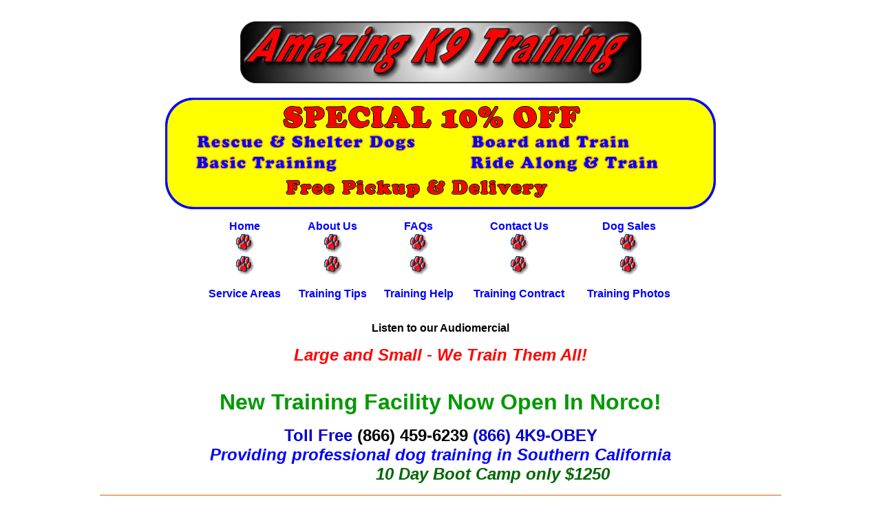

--- FILE ---
content_type: text/html
request_url: https://www.amazingk9training.com/?City=Covina
body_size: 20772
content:

<!DOCTYPE HTML PUBLIC "-//W3C//DTD HTML 4.01 Transitional//EN" "http://www.w3.org/TR/html4/loose.dtd">
<html>
<head>
<meta http-equiv="Content-Type" content="text/html; charset=iso-8859-1">
<title>Amazing K9 Training - Dog training all breeds Covina</title>
<meta name="description" content="Effective dog training that works in real life situations">

<style type="text/css">
<!--
hr{
	margin:0px;
	padding: 0px;
}

.BlueLinkNone {
	font-family: Arial, Helvetica, sans-serif;
	font-size: medium;
	font-style: normal;
	font-weight: bold;
	color: #0000FF;
	text-decoration: none;
}
.BlueLinkNone:hover {
	font-family: Arial, Helvetica, sans-serif;
	font-size: medium;
	font-style: normal;
	font-weight: bold;
	color: #FF0000;
	text-decoration: none;
}
.style1 {font-style: normal; font-weight: bold; color: #0000FF; text-decoration: none; font-family: Arial, Helvetica, sans-serif;}
-->
</style>
<script type="text/javascript" src="/Jscript/swfobject.js"></script>
</head>
<body>
<table width="800" border="0" align="center" cellpadding="0" cellspacing="2">
  <tr>
 
    <td width="792"  valign="top">

      <p align="center"><a href="/"><img src="/images/AmazingK9Training2.jpg" alt="Amazing K9 Training" width="583" height="90" hspace="5" vspace="5" border="0"></a></p>
	  <p align="center"><img src="images/save.gif" width="800" height="162"></p>
      
	  
  

<style type="text/css">
<!--
{ font-family: arial, sans-serif; }
a { text-decoration: none; font-family: verdana, arial, helvitica, sans-serif; font-weight: bold;  }
a:hover { color: #ff0000; }
-->
</style>


<script language="JavaScript" type="text/JavaScript">
<!--
function MM_swapImgRestore() { //v3.0
  var i,x,a=document.MM_sr; for(i=0;a&&i<a.length&&(x=a[i])&&x.oSrc;i++) x.src=x.oSrc;
}

function MM_preloadImages() { //v3.0
  var d=document; if(d.images){ if(!d.MM_p) d.MM_p=new Array();
    var i,j=d.MM_p.length,a=MM_preloadImages.arguments; for(i=0; i<a.length; i++)
    if (a[i].indexOf("#")!=0){ d.MM_p[j]=new Image; d.MM_p[j++].src=a[i];}}
}

function MM_findObj(n, d) { //v4.01
  var p,i,x;  if(!d) d=document; if((p=n.indexOf("?"))>0&&parent.frames.length) {
    d=parent.frames[n.substring(p+1)].document; n=n.substring(0,p);}
  if(!(x=d[n])&&d.all) x=d.all[n]; for (i=0;!x&&i<d.forms.length;i++) x=d.forms[i][n];
  for(i=0;!x&&d.layers&&i<d.layers.length;i++) x=MM_findObj(n,d.layers[i].document);
  if(!x && d.getElementById) x=d.getElementById(n); return x;
}

function MM_swapImage() { //v3.0
  var i,j=0,x,a=MM_swapImage.arguments; document.MM_sr=new Array; for(i=0;i<(a.length-2);i+=3)
   if ((x=MM_findObj(a[i]))!=null){document.MM_sr[j++]=x; if(!x.oSrc) x.oSrc=x.src; x.src=a[i+2];}
}

function MM_controlSound(x, _sndObj, sndFile) { //v3.0
  var i, method = "", sndObj = eval(_sndObj);
  if (sndObj != null) {
    if (navigator.appName == 'Netscape') method = "play";
    else {
      if (window.MM_WMP == null) {
        window.MM_WMP = false;
        for(i in sndObj) if (i == "ActiveMovie") {
          window.MM_WMP = true; break;
      } }
      if (window.MM_WMP) method = "play";
      else if (sndObj.FileName) method = "run";
  } }
  if (method) eval(_sndObj+"."+method+"()");
  else window.location = sndFile;
}
//-->
</script>
<body onLoad="MM_preloadImages('/images/button2.gif')">
<table width="700" border="0" align="center" cellpadding="0" cellspacing="0">
  <tr>
    <td><div align="center"><b><font face="Verdana, Arial, Helvetica, sans-serif" size="2"><a href="/K9Training_Index.asp" target="_top" class="BlueLinkNone">Home</a></font></b></div></td>
    <td><div align="center"><b><font face="Verdana, Arial, Helvetica, sans-serif" size="2"><a href="/K9Training_about.asp" target="_top" class="BlueLinkNone">About Us</a></font></b></div></td>
    <td><div align="center"><b><font face="Verdana, Arial, Helvetica, sans-serif" size="2"><a href="/K9Training_Frequently_Asked_Questions.asp" class="BlueLinkNone">FAQs</a></font></b></div></td>
    <td><div align="center"><b><font face="Verdana, Arial, Helvetica, sans-serif" size="2"><a href="/K9Training_contact_us.asp" class="BlueLinkNone">Contact Us</a></font></b></div></td>
    <td><div align="center"><b><font face="Verdana, Arial, Helvetica, sans-serif" size="2"><a href="/index.asp" target="_top" class="BlueLinkNone">Dog Sales</a></font></b></div></td>
  </tr>
  <tr>
    <td><div align="center"><a href="/K9Training_Index.asp" onMouseOut="MM_swapImgRestore()" onMouseOver="MM_swapImage('paw-home','','/images/button2.gif',1)" target="_top"><img name="paw-home" border="0" src="/images/button1.gif" width="31" height="32" align="absmiddle"></a></div></td>
    <td><div align="center"><b><font face="Verdana, Arial, Helvetica, sans-serif" size="2"><a href="/K9Training_about.asp" onMouseOut="MM_swapImgRestore()" onMouseOver="MM_swapImage('paw-aboutus','','/images/button2.gif',1)" target="_top"><img name="paw-aboutus" border="0" src="/images/button1.gif" width="31" height="32" align="absmiddle"></a></font></b></div></td>
    <td><div align="center"><a href="/K9Training_Frequently_Asked_Questions.asp" onMouseOut="MM_swapImgRestore()" onMouseOver="MM_swapImage('paw-boys','','/images/button2.gif',1)" target="_top"><img name="paw-boys" border="0" src="/images/button1.gif" width="31" height="32" align="absmiddle"></a></div></td>
    <td><div align="center"><a href="/K9Training_contact_us.asp" onMouseOut="MM_swapImgRestore()" onMouseOver="MM_swapImage('paw-girls','','/images/button2.gif',1)" target="_top"><img name="paw-girls" border="0" src="/images/button1.gif" width="31" height="32" align="absmiddle"></a></div></td>
    <td><div align="center"><a href="/index.asp" onMouseOut="MM_swapImgRestore()" onMouseOver="MM_swapImage('paw-photo1','','/images/button2.gif',1)" target="_top"><img name="paw-photo1" border="0" src="/images/button1.gif" width="31" height="32" align="absmiddle"></a></div></td>
  </tr>
  <tr>
    <td><div align="center"><a href="/Cities_In_Southern_California.asp" onMouseOut="MM_swapImgRestore()" onMouseOver="MM_swapImage('paw-photo11','','/images/button2.gif',1)" target="_top"><img src="/images/button1.gif" name="paw-photo11" width="31" height="32" border="0" align="absmiddle" id="paw-photo11"></a></div></td>
    <td><div align="center"><b><font face="Verdana, Arial, Helvetica, sans-serif" size="2"><a href="/K9Training_Dog_Training_Tips.asp" onMouseOut="MM_swapImgRestore()" onMouseOver="MM_swapImage('paw-aboutus1','','/images/button2.gif',1)" target="_top"><img src="/images/button1.gif" name="paw-aboutus1" width="31" height="32" border="0" align="absmiddle" id="paw-aboutus1"></a></font></b></div></td>
    <td><div align="center"><a href="/K9Training_Dog_Training_Help.asp" onMouseOut="MM_swapImgRestore()" onMouseOver="MM_swapImage('paw-boys1','','/images/button2.gif',1)" target="_top"><img src="/images/button1.gif" name="paw-boys1" width="31" height="32" border="0" align="absmiddle" id="paw-boys1"></a></div></td>
    <td><div align="center"><a href="/training_contract2006.pdf" onMouseOut="MM_swapImgRestore()" onMouseOver="MM_swapImage('paw-girls1','','/images/button2.gif',1)" target="_blank"><img src="/images/button1.gif" name="paw-girls1" width="31" height="32" border="0" align="absmiddle" id="paw-girls1"></a></div></td>
    <td><div align="center"><a href="/K9Training_Dog_Training_Photos.asp" onMouseOut="MM_swapImgRestore()" onMouseOver="MM_swapImage('paw-photo12','','/images/button2.gif',1)" target="_top"><img src="/images/button1.gif" name="paw-photo12" width="31" height="32" border="0" align="absmiddle" id="paw-photo12"></a></div></td>
  </tr>
  <tr>
    <td nowrap><div align="center"><b><font face="Verdana, Arial, Helvetica, sans-serif" size="2"><a href="/Cities_In_Southern_California.asp" class="BlueLinkNone">Service Areas</a></font></b></div></td>
    <td nowrap><div align="center"><b><font face="Verdana, Arial, Helvetica, sans-serif" size="2"><a href="/K9Training_Dog_Training_Tips.asp" class="BlueLinkNone">Training Tips</a> </font></b></div></td>
    <td nowrap><div align="center"><b><font size="2" face="Verdana, Arial, Helvetica, sans-serif"><a href="/K9Training_Dog_Training_Help.asp" class="BlueLinkNone">Training Help </a></font></b></div></td>
    <td nowrap><div align="center">
        <p><b><font face="Verdana, Arial, Helvetica, sans-serif" size="2"><a href="/training_contract2006.pdf" target="_blank" class="BlueLinkNone">Training Contract</a></font></b></p>
    </div></td>
    <td nowrap><div align="center"><b><font face="Verdana, Arial, Helvetica, sans-serif" size="2"><a href="/K9Training_Dog_Training_Photos.asp" class="BlueLinkNone">Training Photos </a></font></b></div></td>
  </tr>
</table>


  
	  	<p align="center"><b><font size="3" face="Arial, Helvetica, sans-serif">Listen to our Audiomercial</font></b>
<div align="center" id="flashcontent"></div>
</p>
<p align="center"><a href="/"><b><font size="4" face="Arial, Helvetica, sans-serif"><font color="#0000CC" size="5"><i><b><font color="#FF0000" size="5" face="Arial, Helvetica, sans-serif">Large and Small - We Train Them All!</font></b></i></font></font></b></a></p>
  
   </td>
  </tr>  
  <tr></tr>
 
  <tr>
    <td align="center" valign="middle" ><table width="829" border="0" cellspacing="0" cellpadding="0">
      <tr>
        <td width="829" align="center"><p><font color="#009900" size="6" face="Verdana, Arial, Helvetica, sans-serif"><b>New Training Facility Now Open In Norco! </b></font></p>
                <p><b><font size="4" face="Arial, Helvetica, sans-serif"><font color="#0000CC" size="5">Toll Free </font><font size="4" face="Arial, Helvetica, sans-serif"><b><font color="#FF0000" size="2"><font color="#000000" size="5">(866) 459-6239 </font></font></b></font><font color="#0000CC" size="5">(866) 4K9-OBEY</font></font></b> <br>
                  <b><font color="#0000FF" size="5" face="Arial, Helvetica, sans-serif"><i>Providing professional dog training in Southern California<br>
                    <marquee behavior="alternate">
                      <font color="#006600">10 Day Boot Camp only $1250</font>
                    </marquee>
                    </i></font></b>              </p>
                <table width="990" border="1" align="center" cellpadding="2" cellspacing="2" bordercolor="#CC6600" bgcolor="#0066CC">
                  <tr>
                    <td colspan="3"><div align="center">
                      <h2><font color="#FFFF00"><b><font size="4" face="Verdana, Arial, Helvetica, sans-serif">Derrick with Cesar Millan, the &quot;Dog Whisperer&quot;</font></b></font></h2>
                      </div></td>
                  </tr>
                  <tr>
                    <td><div align="center"><img src="/gallery/ceaser_1.jpg" alt="AmazingK9Training with Cesar Millan" width="300" height="225" border="1"></div></td>
                      <td><div align="center"><img src="/gallery/ceaser_2.jpg" alt="Derrick with the Dog Whisperer" width="300" height="331" border="1"></div></td>
                      <td><div align="center"><img src="/gallery/ceaser_4.jpg" alt="Derick with Cesar Millan" height="225" border="1"></div></td>
                  </tr>
          </table>
                  <p><b><font color="#0000FF" size="5" face="Arial, Helvetica, sans-serif"><i><font color="#FF0000">Refresher Course for previously trained dogs</font><font color="#000000"><br>
                    On and Off Leash - Absolutely NO Food Bribery!!<br>
                    <br>
                    </font></i><font color="#000000"><font color="#FF0000">Our Training Method is Based on Respect and Trust</font></font></font></b><font color="#FF0000"><b><font size="5" face="Arial, Helvetica, sans-serif">.</font></b></font></p>            </td>
      </tr>
      </table>        
          <table  border="3" align="center" cellpadding="0" cellspacing="4" bordercolor="#000099" bgcolor="#6699FF">
            <tr align="center" bordercolor="#3399FF">
              <td><img src="/new%20photos/Chocolate_Lab_a.jpg" width="110" height="150" border="1"></td>
            <td><img src="/dog_Pictures/Beagle_1.jpg" width="110" height="150" border="1"></td>
            <td><img src="dog_Pictures/shitzu_1a.jpg" width="110" height="150" border="1"></td>
            <td><img src="/dog_Pictures/Bull_Terrier.jpg" width="110" height="150" border="1"></td>
            <td bordercolor="#3399FF"><img src="dog_Pictures/Bijon_Frise_1a.jpg" width="110" height="150" border="1"></td>
            <td><img src="/new%20photos/Golden_Retreiver_a.jpg" width="110" height="150" border="1"></td>
          </tr>
      </table>
          <br>
      <b><font color="#FF0000" size="5" face="Arial, Helvetica, sans-serif"><img src="/images/Down-arrow.jpg" width="90" height="90" align="middle">View Our K9 Training Video Demonstration!!!!<img src="/images/Down-arrow.jpg" width="90" height="90" align="middle"> <br>
        </font></b> </div></td>
  </tr>
</table>
<div align="center"><b><font size="4" face="Arial, Helvetica, sans-serif"><font color="#0000CC" size="5">  </font></font></b></div>

<table width="750" border="3" align="center" cellpadding="10" cellspacing="5" bordercolor="#3399FF" Style="FILTER:progid:DXImageTransform.Microsoft.Shadow(color='#333333', Direction=120, Strength=10)">
  <tr bgcolor="#66ccFF">
    <td width="25%" valign="top" bgcolor="#66ccFF"><p align="center"><font size="3"><b><font face="Arial, Helvetica, sans-serif"><img src="/dog_Pictures/german_shepheard_5.jpg" alt="German Shepherd Dog" width="150" height="150" border="2"></font></b></font></p>
        <p align="center"><b><font size="3" face="Arial, Helvetica, sans-serif">Police K-9 Dogs, Protection Dogs, Detection Dogs and Search &amp; Rescue Dogs<br>
        Trained Dog Sales</font></b></p></td>
    <td width="50%" nowrap bgcolor="#66ccFF"><div align="center">
        <p><font color="#FF0000" size="5"><i><font color="#FF0000" size="5"><i><font color="#000000" face="Arial, Helvetica, sans-serif"><b><font size="6">W</font>elcome <font size="6">A</font>ll <font size="6">B</font>reeds <br>
                      <font size="6">W</font>elcome <font size="6">A</font>ll <font size="6">A</font>ges</b></font></i></font><br>
        </i></font><font size="5" face="Arial, Helvetica, sans-serif"><b><font color="#000000" size="6">D</font><font color="#000000">og</font> <font size="6">T</font>raining<br> 
          and <font size="6">D<font size="5">og</font>T</font>rainer in<br> 
          <font size="6">Covina</font><br>
        <font size="6">S</font>outhern <font size="6">C</font>alifornia </b></font></p>
        <table width="99%"  border="2" cellpadding="3" cellspacing="3" bordercolor="#FF0000" bgcolor="#000000">
          <tr>
            <td><div align="center"><font size="5" face="Arial, Helvetica, sans-serif"><b><font color="#FF0000"><i>We provide the best K-9<br>
                working dog training</i></font></b></font></div></td>
          </tr>
        </table>
    </div></td>
    <td width="25%" valign="top" bgcolor="#66ccFF"><p align="center"><font size="3"><b><font size="3"><b><font face="Arial, Helvetica, sans-serif"><img src="/dog_Pictures/Belgian_Malois_9.jpg" width="150" height="150" border="3"></font></b></font></b></font></p>
        <p align="center"><font size="3"><b><font face="Arial, Helvetica, sans-serif">Guard Dogs, Sentry Dogs, Schutzhund Dogs, Companion Dogs and Working Dogs<br>
      Guard Dog Rental </font> </b></font></p></td>
  </tr>
</table>

</p>


<p align="center"><img src="/images/Down_Right-arrow.gif" width="78" height="74" align="middle"><b><font color="#FF0000" size="5" face="Arial, Helvetica, sans-serif">View Our New K9 Training Demonstration Video 1</font></b><img src="/images/Down_Left-arrow.gif" width="74" height="78" align="middle"></p>
<div align="center"><iframe width="560" height="349" src="http://www.youtube.com/embed/AmgaDhuHavM?rel=0&amp;hd=1" frameborder="0" allowfullscreen></iframe></div>
   <br><br>



<p align="center"><img src="/images/Down_Right-arrow.gif" width="78" height="74" align="middle"><b><font color="#FF0000" size="5" face="Arial, Helvetica, sans-serif">View Our New K9 Training Demonstration Video 2</font></b><img src="/images/Down_Left-arrow.gif" width="74" height="78" align="middle"></p>
<div align="center"><iframe width="560" height="349" src="//www.youtube.com/embed/Dr3wP7xCUZw?rel=0" frameborder="0" allowfullscreen></iframe></div>
<p align="center"><font size="5" face="Arial, Helvetica, sans-serif"><b><font color="#FF0000">Love, Praise, Affection and Correction Training Method.</font></b><br> 
     <font color="#0000CC"><i><b>Respect and Trust - Absolutely NO Food Bribery!</b></i></font></font><br></p>

<table border="3" align="center" cellpadding="0" cellspacing="5" bordercolor="#000099" bgcolor="#66CCFF" Style="FILTER:progid:DXImageTransform.Microsoft.Shadow(color='#333333', Direction=120, Strength=10)">
  <tr align="center" bgcolor="#CCCCCC">
    <td><img src="dog_Pictures/pit_bull_5.jpg" width="114" height="150" border="1"></td>
    <td><img src="/dog_Pictures/Japanese-Akita-White.jpg" width="117" height="150" border="1"></td>
    <td><img src="/new/Sheeba-Enu.jpg" width="93" height="150" border="1"></td>
    <td><img src="/dog_Pictures/Britanny-Spaniel.jpg" width="105" height="150" border="1"></td>
    <td><img src="/dog_Pictures/French-Mastif.jpg" width="108" height="150" border="1"></td>
    <td><img src="dog_Pictures/Boston_Terrier_1a.jpg" width="98" height="150" border="1"></td>
  </tr>
</table>
<br>
<table width="700" border="3" align="center" cellpadding="10" cellspacing="5" bordercolor="#3399FF" Style="FILTER:progid:DXImageTransform.Microsoft.Shadow(color='#333333', Direction=120, Strength=10)">
  <tr>
    <td nowrap bgcolor="#66CCFF"><div align="center"><font size="5" face="Arial, Helvetica, sans-serif"><b> <font color="#000000"><i>The best working dogs are trained at Amazing K9 Training </i></font></b></font></div></td>
  </tr>
</table>
<p align="center"><FONT SIZE="5" FACE="Arial, Helvetica, sans-serif" COLOR="blue"><b><i>
<MARQUEE WIDTH="90%" BEHAVIOR="ALTERNATE">
Effective dog training that works in real life situations...
</MARQUEE>
</i></b></FONT></p>

<table border="3" align="center" cellpadding="0" cellspacing="5" bordercolor="#3399FF" Style="FILTER:progid:DXImageTransform.Microsoft.Shadow(color='#333333', Direction=120, Strength=10)">
  <tr align="center" bgcolor="#CCCCCC">
    <td><img src="/dog_Pictures/German_Sherpherd_Sable.jpg" width="87" height="150"></td>
    <td><img src="/dog_Pictures/Chocolate_Lab.jpg" alt="Chocolate Lab" width="87" height="150"></td>
    <td><img src="/dog_Pictures/Belgian_Malois_8.jpg" width="106" height="150"></td>
    <td><img src="/dog_Pictures/Golden_Retriever_5.jpg" width="106" height="150"></td>
    <td><img src="/dog_Pictures/Akita.jpg" width="100" height="150"></td>
    <td><img src="/dog_Pictures/doberman_2.jpg" width="85" height="150"></td>
  </tr>
</table>

<br>
<div align="center">

<p><font color="#FF0000"><b><font size="5" face="Verdana, Arial, Helvetica, sans-serif">Law Enforcement K-9 Detection Training<br>
        <font color="#0000CC" size="3">(Narcotics, Cell Phones, Explosives, Tobacco)</font></font></b></font>
<table border="3" align="center" cellpadding="0" cellspacing="5" bordercolor="#3399FF" Style="FILTER:progid:DXImageTransform.Microsoft.Shadow(color='#333333', Direction=120, Strength=10)">
  <tr align="center" bgcolor="#CCCCCC">
    <td><img src="dog_Pictures/Pit_Bull_1a.jpg" width="101" height="150" border="1"></td>
    <td><img src="dog_Pictures/dutch_shepheard_1a.jpg" width="81" height="150" border="1"></td>
    <td><img src="dog_Pictures/Labradoodle_6.jpg" width="103" height="150" border="1"></td>
    <td><img src="dog_Pictures/rotwieler_1a.jpg" width="100" height="150" border="1"></td>
    <td><img src="dog_Pictures/yellow_lab_1a.jpg" width="115" height="150" border="1"></td>
    <td><img src="dog_Pictures/Black_Lab_1a.jpg" width="107" height="150" border="1"></td>
  </tr>
</table>

<p><font color="#FF0000" face="Arial, Helvetica, sans-serif"><b><font size="4">Doberman Puppies Available Now!<br>
        <a href="/K9Training_Photo_gallery.asp#Dobies">Click HERE</a></font></b></font>
<p>
<p>
<p><font color="#FF0000"><b><font color="#339900" size="5" face="Arial, Helvetica, sans-serif">German Shepherd Puppies Available Now!</font><font size="5" face="Arial, Helvetica, sans-serif"><br>
        <a href="/liters.asp" target="_blank">Click HERE</a></font></b></font>

<table border="3" align="center" cellpadding="0" cellspacing="5" bordercolor="#3399FF" Style="FILTER:progid:DXImageTransform.Microsoft.Shadow(color='#333333', Direction=120, Strength=10)">
    <tr align="center" bgcolor="#CCCCCC">
      <td><img src="/dog_Pictures/Black_White_Boxer_2.jpg" width="103" height="150" border="1"></td>
      <td><img src="/dog_Pictures/Belgian_Malois_7.jpg" width="92" height="150"></td>
      <td><img src="/dog_Pictures/Rotweiler_8.jpg" width="94" height="150"></td>
      <td><img src="/dog_Pictures/English_Mastif.jpg" width="91" height="150"></td>
      <td><img src="/dog_Pictures/doberman_9.jpg" width="94" height="150"></td>
      <td><img src="/dog_Pictures/Boxer.jpg" alt="Boxer" width="89" height="150"></td>
    </tr>
  </table>

  <p><i><b><font size="5" face="Arial, Helvetica, sans-serif">Training Dogs with Reinforcement and Corrections</font></b></i><br>
    <br>
</p>
</div>
<div align="center">
  <p><i><b><font color="#FF0000" size="5" face="Arial, Helvetica, sans-serif">Large and Small - We Train Them All! </font></b></i></p>
  
  <table border="3" align="center" cellpadding="0" cellspacing="5" bordercolor="#3399FF" Style="FILTER:progid:DXImageTransform.Microsoft.Shadow(color='#333333', Direction=120, Strength=10)">
    <tr align="center" bgcolor="#CCCCCC">
      <td><img src="dog_Pictures/Black_Shepherd_1.jpg" width="97" height="150"></td>
      <td><img src="/dog_Pictures/german_shepheard_6.jpg" width="87" height="150"></td>
      <td><img src="dog_Pictures/cattle_dog.jpg" width="119" height="150"></td>
      <td><img src="/dog_Pictures/Boxers_6.jpg" width="126" height="150" border="1"></td>
      <td><img src="dog_Pictures/German_Shepherd_Sable.jpg" width="95" height="150"></td>
      <td><img src="/dog_Pictures/Siberian_Husky_2.jpg" width="100" height="150" border="1"></td>
    </tr>
  </table>
  
  <p>&nbsp;</p>
</div>
<p align="center"><font size="4"><b><font size="5" face="Arial, Helvetica, sans-serif">All Breeds - All Ages Welcome</font></b></font></p>
<table width="446" border="4" align="center" cellpadding="5" cellspacing="5" bordercolor="#FF0000">
  <tr>
    <td width="416" bgcolor="#FFFF00"><div align="center"><b><font color="#000000" size="5" face="Arial, Helvetica, sans-serif">Photo Gallery </font><font size="4" face="Arial, Helvetica, sans-serif"><br>
        Click <a href="/k9Training_Photo_Gallery.asp" class="BlueLinkNone">HERE</a> </font></b></div></td>
  </tr>
</table>
<p align="center"><font size="4"><b><font size="5" face="Arial, Helvetica, sans-serif">  <font color="#0000FF" size="4"><i>Working Dogs and Companion Dogs<br>
  <br>
  <font color="#FF0000" size="5">The personal trainer for your dog!</font></i></font></font></b></font></p>
<table width="700" border="3" align="center" cellpadding="2" cellspacing="5" bordercolor="#3399FF" Style="FILTER:progid:DXImageTransform.Microsoft.Shadow(color='#333333', Direction=120, Strength=10)">
  <tr>
    <td valign="top" nowrap bgcolor="#66CCFF"><div align="center"><img src="/dog_pictures/K9T4a.jpg" width="200" height="150" border="1">
	<h2><b><font size="3" face="Arial, Helvetica, sans-serif">
	Kennel Training,<br>
    Doggy Boot Camp,<br>
    Problem Solving,<br>
    Dog Leash Training,<br>
    Bite Work Training,<br>
    Basic Dog Training,<br>
    On-Leash Training,<br>
    Off-Leash Training,<br>
    Agility Dog Training,<br>
    Boot Camp Dog Training.<br>
    Perimeter Training,<br>
Remote Collar Training,<br>
K-9 Protection Training<br>
</font></b></h2>
    </div></td>
    <td width="33%" align="center" valign="top" bgcolor="#66CCFF"><div align="center"><img src="/dog_Pictures/Boxers_5.jpg" width="200" height="150" border="1">      </div>
      <h2><b><font face="Arial, Helvetica, sans-serif"><a href="/Cities_In_Southern_California.asp" class="style1">Serving<br>
        Los Angeles County, Orange County, Riverside County,<br>
        San Bernardino County and<br>
    Inland Empire</a></font></b></h2></td><td valign="top" nowrap bgcolor="#66CCFF"><div align="center"><img src="/images/bullmastiff.jpg" width="191" height="150" border="1">
        <h2><b><font size="3" face="Arial, Helvetica, sans-serif">              Scent Detection,<br>
              Narcotics Detection,<br>
        Drug Detection,<br>
        Cell Phone Detection,<br>
        Explosive Detection,<br>
        Tobacco Detection,
        </font></b><b><font size="3" face="Arial, Helvetica, sans-serif"><br>
          Big Dog Training,<br>
          Small Dog Training,<br>
          Boarding Dog Training,<br>
        Private Dog Training,<br>
        Dog Crate Training,<br>
Pet Dog Training,<br>
Puppy Dog Training</font></b></h2>
        </div></td>
  </tr>
</table>
<font size="4"><b><font size="4"></font></b></font><br>
<div align="center"><b><font color="#FF0000" size="5" face="Arial, Helvetica, sans-serif"><i>Specializing In: <br>
</i></font></b>
  <hr width="150">
</div>
<table width="990" border="0" align="center" cellpadding="5" cellspacing="0">
  <tr valign="top">
    <td width="100%" nowrap><table width="85%" border="0" align="center" cellpadding="0" cellspacing="0">
      <tr>
        <td width="40%" valign="top" nowrap><ul>
          <li><font size="3"><b><font face="Arial, Helvetica, sans-serif">In-Home Private Training </font></b></font></li>
          <li><font size="3"><b><font face="Arial, Helvetica, sans-serif">Basic Obedience On-Leash</font></b></font></li>
          <li><font size="3" face="Arial, Helvetica, sans-serif"><b>Advanced Obedience Off-Leash</b></font></li>
          <li><font size="3" face="Arial, Helvetica, sans-serif"><b>Personal Protection</b></font></li>
          <li><font size="3" face="Arial, Helvetica, sans-serif"><b>Home Protection</b></font></li>
          <li><font size="3" face="Arial, Helvetica, sans-serif"><b>Aggression Training</b></font></li>
          <li><b><font size="3" face="Arial, Helvetica, sans-serif">Dominance Training</font></b> </li>
          <li><b><font size="3" face="Arial, Helvetica, sans-serif">Puppy & Dog Socialization</font></b></li>
          <li><b><font size="3" face="Arial, Helvetica, sans-serif">Separation Anxiety</font></b></li>
          <li><b><font size="3" face="Arial, Helvetica, sans-serif">Out Of Control Dogs </font></b></li>
        </ul></td>
        <td width="27%" valign="top" nowrap><ul>
          <li><b><font size="3" face="Arial, Helvetica, sans-serif">Behavioral Problems</font></b></li>
          <li><b><font size="3" face="Arial, Helvetica, sans-serif">Pulling On-Leash</font></b></li>
          <li><b><font size="3" face="Arial, Helvetica, sans-serif">Running Away</font></b></li>
          <li><b><font size="3" face="Arial, Helvetica, sans-serif">Digging</font></b></li>
          <li><b><font size="3" face="Arial, Helvetica, sans-serif">Chewing</font></b></li>
          <li><b><font size="3" face="Arial, Helvetica, sans-serif">Jumping</font></b></li>
          <li><b><font size="3" face="Arial, Helvetica, sans-serif">Barking</font></b></li>
          <li><b><font size="3" face="Arial, Helvetica, sans-serif">Biting</font></b></li>
          <li><b><font size="3" face="Arial, Helvetica, sans-serif">Fighting</font></b></li>
          <li><b><font size="3" face="Arial, Helvetica, sans-serif">Growling</font></b></li>
        </ul></td>
        <td width="33%" valign="top" nowrap><ul>
          <li><b><font size="3" face="Arial, Helvetica, sans-serif">German Shepherd Training</font></b></li>
          <li><b><font size="3" face="Arial, Helvetica, sans-serif">Belgian Malinois Training</font></b></li>
          <li><b><font size="3" face="Arial, Helvetica, sans-serif">German Rottweiler Training</font></b></li>
          <li><b><font size="3" face="Arial, Helvetica, sans-serif">Doberman Pinscher Training</font></b></li>
          <li><b><font size="3" face="Arial, Helvetica, sans-serif">Boxer Dog Training</font></b></li>
          <li><b><font size="3" face="Arial, Helvetica, sans-serif">Golden Retriever Training</font></b></li>
          <li><b><font size="3" face="Arial, Helvetica, sans-serif">Labrador Retriever Training</font></b></li>
          <li><b><font size="3" face="Arial, Helvetica, sans-serif">Border Collie Training</font></b></li>
          <li><b><font size="3" face="Arial, Helvetica, sans-serif">Australian Shepherd Training</font></b></li>
          <li><b><font size="3" face="Arial, Helvetica, sans-serif">Standard Poodle Training </font></b></li>
        </ul></td>
      </tr>
    </table></td>
  </tr>
  <tr valign="top">
    <td nowrap><div align="center">
      <p><b><font color="#FF0000" size="5" face="Arial, Helvetica, sans-serif"><i>We Train All Breeds 10 Weeks and Older!!</i></font></b></p>
      <table border="3" align="center" cellpadding="10" cellspacing="10" bordercolor="#3399FF" Style="FILTER:progid:DXImageTransform.Microsoft.Shadow(color='#333333', Direction=120, Strength=10)">
        <tr>
          <td valign="top" bgcolor="#66CCFF"><div align="center">
              <h2><font size="4"><b></b></font><b><img src="dog_Pictures/labradoodle_5.jpg" width="111" height="150" border="1"></b></h2>
              <p><font size="3"><b><font face="Arial, Helvetica, sans-serif">Basic <br>
                Dog <br>
                Obedience<br>
                Training </font></b></font></p>
          </div></td>
          <td bgcolor="#66CCFF"><div align="center">
            <p><font size="4"><b><img src="/dog_Pictures/Border_Collie_2.jpg" width="100" height="150" border="1"></b></font></p>
            <p><font face="Arial, Helvetica, sans-serif"><b><font size="3">Advanced <br>
              Dog <br>
              Obedience<br>
              Training </font></b></font></p>
          </div></td>
          <td bgcolor="#66CCFF"><div align="center">
            <p><font size="4"><img src="/dog_Pictures/Australian_Shepherd_2.jpg" width="118" height="150" border="1"></font></p>
            <p>                  <b><font size="3" face="Arial, Helvetica, sans-serif">Private<br>
                  Dog<br>
                  Obedience<br>
                Training</font></b></p>
          </div></td>
          <td bgcolor="#66CCFF"><p align="center"><img src="/new%20photos/austrailian_shepherd_b.jpg" width="98" height="150" border="1"></p>
            <p align="center"><b><font size="3" face="Arial, Helvetica, sans-serif">Private<br>
            Dog<br>
            Behavior<br>
            Training</font></b></p></td>
          </tr>
      </table>
      <br>
      <table width="780" border="2" align="center" cellpadding="2" cellspacing="4" bordercolor="#3399FF" Style="FILTER:progid:DXImageTransform.Microsoft.Shadow(color='#333333', Direction=120, Strength=10)">
        <tr bgcolor="#CCCCCC">
          <td colspan="2" nowrap><div align="center"><font color="#000000"><b><font size="5" face="Arial, Helvetica, sans-serif"><i>Large Breed Specialist</i></font></b></font></div></td>
          </tr>
        <tr>
          <td width="50%" align="left" valign="top" nowrap bgcolor="#66CCFF"><ul>
            <li>
              <div align="left"><b><font size="3" face="Arial, Helvetica, sans-serif">BULL MASTIFF TRAINING</font></b></div>
            </li>
            <li>
              <div align="left"><b><font size="3" face="Arial, Helvetica, sans-serif">CANE CORSO TRAINING</font></b></div>
            </li>
            <li>
              <div align="left"><b><font size="3" face="Arial, Helvetica, sans-serif">PRESA CANARIO TRAINING </font></b></div>
            </li>
            <li>
              <div align="left"><b><font size="3" face="Arial, Helvetica, sans-serif">AFRICAN BOER BOEL TRAINING </font></b></div>
            </li>
            <li>
              <div align="left"><b><font size="3" face="Arial, Helvetica, sans-serif">NEOPOLITAN MASTIFF TRAINING </font></b></div>
            </li>
            <li>
              <div align="left"><b><font size="3" face="Arial, Helvetica, sans-serif">SAINT BERNARD TRAINING </font></b></div>
            </li>
            <li>
              <div align="left"><b><font size="3" face="Arial, Helvetica, sans-serif">GREAT DANE TRAINING </font></b></div>
            </li>
            <li>
              <div align="left"><b><font size="3" face="Arial, Helvetica, sans-serif">NEW FOUND LAND TRAINING </font></b></div>
            </li>
            <li>
              <div align="left"><b><font size="3" face="Arial, Helvetica, sans-serif">BOVIER des FLANDERS TRAINING </font></b></div>
            </li>
            <li>
              <div align="left"><b><font size="3" face="Arial, Helvetica, sans-serif">BERNNESE MOUNTAIN DOG TRAINING</font> </b></div>
            </li>
          </ul></td>
          <td width="50%" align="left" valign="top" nowrap bgcolor="#66CCFF"><ul>
            <li>
              <div align="left"><b><font size="3" face="Arial, Helvetica, sans-serif">AUSTRALIAN CATTLE DOG TRAINING</font></b></div>
            </li>
            <li>
              <div align="left"><b><font size="3" face="Arial, Helvetica, sans-serif">WEIMARANER TRAINING</font></b></div>
            </li>
            <li>
              <div align="left"><b><font size="3" face="Arial, Helvetica, sans-serif">ALASKAN MALAMUTE TRAINING</font></b></div>
            </li>
            <li>
              <div align="left"><b><font size="3" face="Arial, Helvetica, sans-serif">GIANT SCHNAUZER TRAINING</font></b></div>
            </li>
            <li>
              <div align="left"><b><font size="3" face="Arial, Helvetica, sans-serif">BEARDED COLLIE TRAINING</font></b></div>
            </li>
            <li>
              <div align="left"><b><font size="3" face="Arial, Helvetica, sans-serif">SIBERIAN HUSKY TRAINING</font></b></div>
            </li>
            <li>
              <div align="left"><b><font size="3" face="Arial, Helvetica, sans-serif">AKITA SHEPHERD TRAINING</font></b></div>
            </li>
            <li>
              <div align="left"><b><font size="3" face="Arial, Helvetica, sans-serif">OLD ENGLISH SHEEP DOG TRAINING</font></b></div>
            </li>
            <li>
              <div align="left"><b><font size="3" face="Arial, Helvetica, sans-serif">SHELTAND SHEEP DOG TRAINING</font></b></div>
            </li>
            <li>
              <div align="left"><b><font size="3" face="Arial, Helvetica, sans-serif">RHODESIAN RIDGE BACK TRAINING</font></b></div>
            </li>
          </ul></td>
        </tr>
      </table>
      <p><font color="#FF0000"><i><font size="4"><b><font size="5" face="Arial, Helvetica, sans-serif">It's Never Too Late For Your Dog To Learn!! </font></b></font></i></font></p>
      </div></td>
  </tr>
  <tr>
    <td><div align="center">
      <table border="3" align="center" cellpadding="10" cellspacing="10" bordercolor="#3399FF" Style="FILTER:progid:DXImageTransform.Microsoft.Shadow(color='#333333', Direction=120, Strength=10)">
        <tr>
          <td valign="top" bgcolor="#66CCFF"><div align="center">
              <h2><font size="4"><b><img src="/dog_Pictures/king-corso-2.jpg" alt="King Corso" width="119" height="150" border="1"></b></font></h2>
              <p><font size="3"><b><font face="Arial, Helvetica, sans-serif">Basic <br>
Dog <br>
Obedience<br>
Trainer</font></b></font></p>
          </div></td>
          <td bgcolor="#66CCFF"><div align="center">
            <p><font size="4"><img src="/dog_Pictures/king-corso-3.jpg" width="85" height="150" border="1"></font></p>
            <p><b><font face="Arial, Helvetica, sans-serif"><b><font size="3">Advanced <br>
Dog <br>
Obedience<br>
Trainer</font></b></font></b></p>
          </div></td>
          <td bgcolor="#66CCFF"><p align="center"><img src="/dog_Pictures/Bull_Mastif_6.jpg" width="94" height="150" border="1"></p>
            <p align="center"><b><font size="3" face="Arial, Helvetica, sans-serif">Private<br>
Dog<br>
Obedience<br>
Trainer</font></b></p></td>
          <td bgcolor="#66CCFF"><p align="center"><b><font size="4"><img src="/dog_Pictures/king-corso.jpg" width="114" height="150" border="1"></font></b></p>
            <p align="center"><b><font size="3" face="Arial, Helvetica, sans-serif">Private<br>
Dog<br>
Behavior<br>
Trainer</font></b></p></td>
        </tr>
      </table>
      <br>
      <b><font color="#FF0000" size="5" face="Arial, Helvetica, sans-serif">H</font><font color="#FF0000" size="4" face="Arial, Helvetica, sans-serif">ouse<font size="5"> B</font>reaking</font></b><br>
      <hr width="150">
      <table width="400"  border="0" cellspacing="3" cellpadding="1">
        <tr>
          <td valign="middle">
              <ul>
                <li><b><font size="3" face="Arial, Helvetica, sans-serif">We Come to Your Home</font></b></li>
                <li><b><font size="3" face="Arial, Helvetica, sans-serif">We Train You to Train Your Own Dog</font></b></li>
                <li><b><font size="3" face="Arial, Helvetica, sans-serif">Training Results That are Amazing </font></b></li>
                <li><b><font size="3" face="Arial, Helvetica, sans-serif">Training Guaranteed for the Life of Your Dog </font></b></li>
            </ul></td>
        </tr>
      </table>
      <p><i><font color="#FF0000"><b><font size="5" face="Arial, Helvetica, sans-serif">We Specialize in Problem Dogs!!!</font></b></font></i></p>
      <table border="3" align="center" cellpadding="0" cellspacing="5" bordercolor="#3399FF" Style="FILTER:progid:DXImageTransform.Microsoft.Shadow(color='#333333', Direction=120, Strength=10)">
        <tr align="center" bgcolor="#CCCCCC">
          <td><img src="/new%20photos/White_Lab_a.jpg" width="98" height="150"></td>
          <td><img src="/new%20photos/border_collie_a.jpg" width="109" height="150"></td>
          <td><img src="/new%20photos/rotwieler_a.jpg" width="120" height="150"></td>
          <td><img src="/new%20photos/Austrailian_Shepherd_a.jpg" width="116" height="150"></td>
          <td><img src="/new%20photos/Giant_Shnauser.jpg" width="89" height="150"></td>
          <td><img src="/new%20photos/irish_wolfhoud_a.jpg" width="92" height="150"></td>
        </tr>
      </table>
      
            <p><br>
          <font color="#FF0000"><i><b><font color="#0000FF" size="5" face="Arial, Helvetica, sans-serif">Dogs out of control - Leads to animal control!</font></b></i></font><br>      
          <br>
      </p>
      <table border="3" align="center" cellpadding="0" cellspacing="5" bordercolor="#3399FF" Style="FILTER:progid:DXImageTransform.Microsoft.Shadow(color='#333333', Direction=120, Strength=10)">
        <tr align="center" bgcolor="#CCCCCC">
          <td width="97"><img src="/dog_Pictures/Neopolitan_Mastif.jpg" alt="Neopolitan Mastif" width="97" height="150" hspace="0" vspace="0" border="0"></td>
          <td width="116" height="0"><img src="/dog_Pictures/Can_Corso.jpg" alt="Can Corso" width="116" height="150" hspace="0" vspace="0" border="0"></td>
          <td width="95"><img src="dog_Pictures/American_Bull_Dog.jpg" width="127" height="150"></td>
          <td width="87"><img src="dog_Pictures/Great_Dane_5.jpg" width="108" height="150"></td>
          <td width="100"><img src="/dog_Pictures/black_White_Boxer_1.jpg" width="100" height="150"></td>
          <td width="125"><img src="/dog_Pictures/Can_Corso_3.jpg" width="124" height="150" hspace="0" vspace="0" border="0"></td>
        </tr>
      </table>
      <p><font color="#FF0000" size="4"><b><font size="5" face="Arial, Helvetica, sans-serif">F<font size="4">ree</font></font><font face="Arial, Helvetica, sans-serif"> <font size="5">C</font>onsultation</font> </b><font color="#000099" size="3" face="Arial, Helvetica, sans-serif"><i>(with Signup) </i></font></font>      </p>
      <hr width="150">
        <font color="#FF0000" size="4"><b><font color="#000099" face="Arial, Helvetica, sans-serif">      All Training Sessions 30-60 Minutes Long</font><font face="Arial, Helvetica, sans-serif"><br>
        <br>
        <font color="#000099" size="3">Appointments available 7 days a week 7A.M. - 7 P.M. </font><br>
        </font></b></font>
        <hr width="250">
        <font color="#FF0000" size="4"><b><font face="Arial, Helvetica, sans-serif">      <font size="5">F</font>ree <font size="5">E</font>valuation - <font size="5">F</font>ree <font size="5">D</font>emonstration</font></b> <font color="#FF0000" size="4"><font color="#000099" size="3" face="Arial, Helvetica, sans-serif"><i>(with Signup)        <br>
        </i></font></font></font>
        <table width="454" border="2" cellpadding="3" cellspacing="3" bordercolor="#FF0000" Style="FILTER:progid:DXImageTransform.Microsoft.Shadow(color='#333333', Direction=120, Strength=10)">
          <tr>
            <td bgcolor="#FFFF00"><div align="center"><font color="#FF0000" size="4"><font color="#FF0000" size="4"><font color="#000099" size="3" face="Arial, Helvetica, sans-serif"><b><font color="#0000FF">$125.00 Minimum Service Charge (Without Signup)</font></b></font></font></font></div></td>
          </tr>
        </table>
        <br>
        <font color="#FF0000" size="4"><font color="#FF0000" size="4"><font color="#000099" size="3" face="Arial, Helvetica, sans-serif"><b><i>&quot;Free Pick Up and Delivery Available&quot;</i> </b></font></font></font></div></td>
  </tr>
  <tr align="center">
    <td nowrap>
      <table width="80%"  border="3" align="center" cellpadding="2" cellspacing="4" bordercolor="#FF0000" Style="FILTER:progid:DXImageTransform.Microsoft.Shadow(color='#333333', Direction=120, Strength=10)">
        <tr>
          <td align="left" nowrap bgcolor="#0099FF"><ul>
              <li><b><font size="3" face="Arial, Helvetica, sans-serif">Reward-Praise Method</font></b></li>
              <li><b><font size="3" face="Arial, Helvetica, sans-serif">Verbal-Praise Method</font></b></li>
              <li><b><font size="3" face="Arial, Helvetica, sans-serif">Physical-Praise Method</font></b></li>
              <li><b><font size="3" face="Arial, Helvetica, sans-serif">Affordable Programs</font></b></li>
              <li><b><font size="3" face="Arial, Helvetica, sans-serif">Boot Camp Program</font></b></li>
              <li><b><font size="3" face="Arial, Helvetica, sans-serif">Home Stay Program</font></b></li>
          </ul></td>
          <td align="center" nowrap bgcolor="#CCCCCC"><div align="center"><b><font size="5" face="Arial, Helvetica, sans-serif">Guard Dog Rental<br>
            <br>
                      <font size="4">Trained Dog Sales<br>
                      </font><br>
                      Board and Train</font></b></div></td>
          <td align="left" nowrap bgcolor="#0099FF"><ul>
              <li> <font size="3"><b><font face="Arial, Helvetica, sans-serif">Tri-Tronic E-Collars </font></b></font></li>
              <li> <font size="3" face="Arial, Helvetica, sans-serif"><b>Tri-Tronic Bark Collars</b></font></li>
              <li> <font size="3" face="Arial, Helvetica, sans-serif"><b>Herm Sprenger Prong Collars</b></font></li>
              <li> <font size="3" face="Arial, Helvetica, sans-serif"><b>Ray Allen K-9 Equipment</b></font></li>
              <li> <font size="3" face="Arial, Helvetica, sans-serif"><b>Nutro Pet Products</b></font></li>
              <li> <font size="3" face="Arial, Helvetica, sans-serif"><b>Eukanuba Pet Products </b></font></li>
          </ul></td>
        </tr>
      </table>
      <p><font face="Verdana, Arial, Helvetica, sans-serif"><i><font color="#FF0000"><b><font size="4">Our Training Methods are Based on Relationship, Respect and Trust. </font></b></font></i></font></p>
      
      <table border="3" align="center" cellpadding="0" cellspacing="5" bordercolor="#3399FF" Style="FILTER:progid:DXImageTransform.Microsoft.Shadow(color='#333333', Direction=120, Strength=10)">
        <tr>
          <td  valign="top" bgcolor="#66CCFF"><img src="/dog_Pictures/Pitt_bull_6.jpg" width="96" height="150" border="1"></td>
          <td align="center" bgcolor="#CCCCCC"><img src="/new/English-Mastif.jpg" width="103" height="150" border="1"></td>
          <td  valign="top" bgcolor="#66CCFF"><img src="/dog_Pictures/Pit_Bull.jpg" alt="Pit Bull" width="91" height="150" border="1"></td>
          <td  valign="top" bgcolor="#66CCFF"><img src="/dog_Pictures/weimaraner-1.jpg" alt="Weimaraner" width="106" height="150" border="1"></td>
          <td  valign="top" bgcolor="#66CCFF"><img src="/dog_Pictures/Rhodesian-Ridgeback.jpg" width="113" height="150" border="1"></td>
          <td  valign="top" bgcolor="#66CCFF"><img src="/dog_Pictures/Chocolate-Lab-2.jpg" width="105" height="150" border="1"></td>
      </tr>
      </table>      
        
        <p><b><font color="#000099" size="4" face="Arial, Helvetica, sans-serif"><i><font color="#FF0000">Absolutely No Food Bribery!</font></i></font></b>      </p>
        <hr width="150">      
    <b><font color="#000099" size="4" face="Arial, Helvetica, sans-serif"><i>Firm, humane and most effective training methods</i></font></b></td></tr>
  <tr align="center">
    <td><p><b><font color="#FF0000" size="5" face="Arial, Helvetica, sans-serif">Reasonable and Affordable</font></b></p>
		  
		  
<table border="3" align="center" cellpadding="0" cellspacing="5" bordercolor="#3399FF" Style="FILTER:progid:DXImageTransform.Microsoft.Shadow(color='#333333', Direction=120, Strength=10)">
  <tr align="center" bgcolor="#CCCCCC">
    <td><img src="/dog_Pictures/german_Sherpherd_12.jpg" width="89" height="150"></td>
    <td><img src="dog_Pictures/german_shorthair_1.jpg" width="87" height="150"></td>
    <td><img src="/new/Australian-Shepherd-b-3.jpg" width="95" height="150"></td>
    <td><img src="/dog_Pictures/White_German_Shepherd_2.jpg" width="95" height="150"></td>
    <td><img src="/dog_Pictures/dalmation.jpg" width="93" height="150"></td>
    <td><img src="dog_Pictures/Burnese_Mountain_Dog.jpg" width="108" height="150"></td>
  </tr>
</table>

    <p><font size="4"><b><font color="#0000FF" face="Arial, Helvetica, sans-serif"><i>Don't waste your time, or the dogs time, with amateur or rookie dog trainers at your local pet store.</i></font></b></font></p>
    <p><b><i><font color="#FF0000" size="4" face="Arial, Helvetica, sans-serif">Dog training is a profession that requires more  
      then just common sense. </font></i></b></p>
    <p><b><i><font color="#0000FF" size="4" face="Arial, Helvetica, sans-serif">&quot;We will help make your dog into your best friend&quot;</font></i></b></p></td>
  </tr>
</table>
<br>
<div align="center">
  <table width="700" border="3" align="center" cellpadding="5" cellspacing="3" bordercolor="#3333FF" Style="FILTER:progid:DXImageTransform.Microsoft.Shadow(color='#333333', Direction=120, Strength=10)">
    <tr>
      <td width="33%" bgcolor="#B0F1FF"><div align="center">            <a href="/K9Training_Food_Bribery.asp"><i><b><font size="3" face="Arial, Helvetica, sans-serif">Food Bribery Information<br>
  Click HERE </font></b></i></a></div></td>
      <td width="34%" bgcolor="#B0F1FF"><div align="center"><a href="/K9Training_Kennel_Pictures.asp"><i><b><font size="3" face="Arial, Helvetica, sans-serif">Kennel Pictures <br>
Click HERE </font></b></i></a></div></td>
      <td width="33%" bgcolor="#B0F1FF"><div align="center"><a href="/K9Training_Excessive_Barking_Problems.asp"><i><b><font size="3" face="Arial, Helvetica, sans-serif">Excessive Barking Problems<br>
  Click HERE </font></b></i></a></div></td>
    </tr>
  </table>
  <br>
</div>
<table width="90%"  border="0" align="center" cellpadding="5" cellspacing="0" bgcolor="#FFFFFF">
  <tr>
    <td><p align="justify"><b><font size="3" face="Arial, Helvetica, sans-serif"><img src="/dog_Pictures/south_african_boerboel.jpg" width="165" height="150" hspace="5" border="2" align="left">Amazing K-9 dog Training</font><font size="2" face="Arial, Helvetica, sans-serif"></font></b><font size="2" face="Arial, Helvetica, sans-serif">. Professional dog trainers in Los Angeles and Orange Counties, specializing in basic obedience and advanced obedience classes on and off leash, personal protection, home protection, behavioral problem solving, house breaking, aggression, jumping, barking, chewing, digging and much more. Offering private in home dog obedience and protection training, all training guaranteed for the life of the dog. Free evaluation and consultation available. Easy payment plans to fit your budget. All major credit cards accepted. <img src="/dog_Pictures/Neopolitan_Mastif_2.jpg" width="225" height="150" hspace="5" vspace="5" border="2" align="right">Free demonstration upon request. We specialize in dogs that can&rsquo;t be trained at other dog schools. Reward/Praise method, and boot-camp method. As one of the best dog trainers in Southern California, Amazing K-9 Training will deliver amazing results. Firm and humane most effective training methods. Absolutely no food bribery, verbal and physical praise. By doing so helps your dog enjoy and understand the training. The amount of training you receive is only limited by how much you work with your dog. All puppies should begin with basic obedience training at ten or twelve weeks of age. This will help to prevent bad habits from developing and save money due to possible destructive behavior. Please remember be patient with your puppy or dog, this will encourage and help develop their training commands &ndash; so if you are in need of help, pickup your phone, give us a call and speak to one of our amazing trainers.</font></p>
      <p align="center"><font color="#FF0000" size="4" face="Verdana, Arial, Helvetica, sans-serif"> <b>In-Home Private Dog Training</b> </font></p>
      <p align="justify"><font size="2" face="Arial, Helvetica, sans-serif"><img src="/dog_Pictures/Shitzu.jpg" width="155" height="150" hspace="5" vspace="5" border="2" align="left">Learn how to effectively control behavior on and off leash, from the true professionals at Amazing K-9 Training. If y<img src="/dog_Pictures/Boxer_2.jpg" width="202" height="150" hspace="5" vspace="5" border="2" align="right">our want an amateur/rookie video-trained-backyard dog trainer, go to a local pet store or group classes held on Saturday at your local county recreation park. If you are looking for amazing results and customer satisfaction from certified professional K-9 trainers, your have found the right web site. General obedience training can help dogs with behavior problems learn to heel, sit, down, stay, come, etc&hellip;it teaches your dog to respect you more. It teaches you how to communicate with your dog more effectively. Obedience training is very helpful for dogs that like to jump up; when your dog wants to jump up, have him sit instead. Then your can reward him with praise and attention for sitting instead of jumping up. Remember, some behaviors are easier to prevent than <b><img src="/dog_Pictures/Airdale.jpg" width="108" height="150" hspace="5" vspace="5" border="2" align="left"></b>change. <img src="/dog_Pictures/german_Sherpherd_7.jpg" width="97" height="150" hspace="5" vspace="5" border="2" align="right">Maybe there is a way to remove the temptation and solve the problem. Be consistent in your procedures and in the standards you set for your dog's work; repetition is necessary for your dog to learn. He learns by association, and needs repetition to identify exactly what to associate with what. Concentrate on teaching your dog one thing at a time. He can&rsquo;t make the associations he needs if the lessons are too complicated for him. Use praise to let your dog know when he&rsquo;s done the correct thing. Be sure to have plenty of play time as part of the training session. Use play within a training session to keep your dog enthused. Both you and your dog should always look forward to training.</font></p>
      <p align="center"><font size="2" face="Arial, Helvetica, sans-serif"><font color="#FF0000" size="3"><b>      Food-Bribery makes many dogs more aggressive, dominant and dangerous.</b></font></font></p>
      <p align="justify"><font size="2" face="Arial, Helvetica, sans-serif"> <img src="/images/amk9_1.jpg" width="117" height="150" hspace="5" vspace="5" border="2" align="left"><img src="/dog_Pictures/Border_Collie_1.jpg" width="137" height="150" hspace="5" border="2" align="right">Be sure your dog can be successful in training. Dogs learn from their earlier successes. Sometimes your have to simplify things more than you thought you would before your dog can understand a lessons and be successful. Any time your dog seems confused, simplify! Back up and divide lessons into small steps. When your add distractions, add them gradually. Gradually increase training challenges in small steps so he can succeed. Use distractions later, to train your dog to be reliable. Using a command in &lsquo;real world&rsquo; situations before a dog has been taught to be reliable but can have disappointing results, because the dog will act confused. Some planned distraction training is the &lsquo;bridge&rsquo; that many dogs need. Most of all have patience with your dog, so he can become the obedient companion you&rsquo;ve always wanted. Don&rsquo;t blame him, train him! <b><font size="3" face="Arial, Helvetica, sans-serif"><br>
      </font><font size="3" face="Arial, Helvetica, sans-serif">It is cruel not to train your dog! </font></b></font></p>
    <p align="justify"><font size="2" face="Arial, Helvetica, sans-serif"><b><font size="2" face="Arial, Helvetica, sans-serif"><img src="/dog_Pictures/Giant-Pyranese.jpg" width="120" height="150" hspace="5" vspace="5" border="1" align="right"></font></b>Every dog should be trained to become a good citizen. The most important element in training is control. Your must control the dog and your must control yourself. By all means never allow yourself to become exasperated due to frustration. Keep calm and cool. Next to control, is consistency as your most important training aid. Third and most prerequisite to training are patience and firmness. Patience is truly a virtue is training, for without it, you will lose the most important first tool of training &ndash; control. </font><font size="3" face="Arial, Helvetica, sans-serif"><b>You don't need to hurt your dog to train it! </b></font></p>
    <p align="center"><b><img src="/dog_Pictures/Standard_Poodle.jpg" alt="Standard Poodle" width="103" height="150" border="2" align="left"><font color="#FF0000" size="5" face="Arial, Helvetica, sans-serif">W</font><font color="#FF0000" size="4" face="Arial, Helvetica, sans-serif">arning to all dog owners! <font color="#333333"><br>
      &quot;Professional K-9 Dog Trainers 
    Do Not Bribe With Food.&quot; </font></font></b></p>
    
    <table width="446" border="4" align="center" cellpadding="5" cellspacing="5" bordercolor="#FF0000">
      <tr>
        <td width="416" bgcolor="#FFFF00"><div align="center"><b><font color="#000000" size="5" face="Arial, Helvetica, sans-serif">Trained Dogs For Sale - All Breeds </font><font size="4" face="Arial, Helvetica, sans-serif"><br>
          Click <a href="/Training_Dogs_For_Sale.asp" class="BlueLinkNone">HERE</a> </font></b></div></td>
      </tr>
    </table>    
    
    <p align="center">&nbsp;</p></td>
  </tr>
</table>
<div align="center">
  <p><b><i><font color="#0000FF" size="3" face="Arial, Helvetica, sans-serif">We get dog owners to change their behavior to influence their dog's behavior! </font></i></b><br>
    <i><b><font color="#FF0000" size="5" face="Arial, Helvetica, sans-serif">Don't get rid of the dog - Get rid of the problem</font></b></i><br>
    <b><font size="5" face="Verdana, Arial, Helvetica, sans-serif">Invest in your dog's future!</font></b><br>
  <font size="3" face="Arial, Helvetica, sans-serif"><b>    </b></font></p>
</div>
<table width="867" border="3" align="center" cellpadding="5" cellspacing="5" bordercolor="#3399FF" Style="FILTER:progid:DXImageTransform.Microsoft.Shadow(color='#333333', Direction=120, Strength=10)">
  <tr bgcolor="#000000">
    <td colspan="2" nowrap><div align="center">
      <table width="100%"  border="3" cellpadding="3" cellspacing="2" bordercolor="#FF0000">
        <tr>
          <td><div align="center"><font color="#FF0000"><b><font color="#FFFF00" size="5" face="Arial, Helvetica, sans-serif">Dog Training Service Rates </font></b></font></div></td>
        </tr>
      </table>
      <font color="#FF0000"><b></b></font></div></td>
  </tr>
  <tr bgcolor="#FFCC00">
    <td width="50%" nowrap bgcolor="#66CCFF"><div align="center"><b><font size="4" face="Arial, Helvetica, sans-serif">Basic Obedience On-Leash </font></b></div></td>
    <td width="50%" nowrap bgcolor="#66CCFF"><div align="center"><b><font size="4" face="Arial, Helvetica, sans-serif">Advanced Obedience Off-Leash </font></b> </div></td>
  </tr>
  <tr>
    <td align="right" valign="top" bgcolor="#DDDDDD">      
      <table width="100%" border="0" cellspacing="0" cellpadding="10">
        <tr>
          <td align="left" valign="top"><p align="left"><b><font size="4" face="Arial, Helvetica, sans-serif">$125.00 - Per Lesson - 1  Hr. </font></b><font size="4"><br>
                <font face="Arial, Helvetica, sans-serif"><b>            $750.00 - 6 Lessons - 3 Wks.</b></font></font><font size="4" face="Arial, Helvetica, sans-serif"><b><br>
            $1000.00 - 8 Lessons - 4 Wks. <br>
$1,250.00 - 10 Lessons - 5 Wks. <br>
  $1,500.00 - 12 Lessons - 6 Wks. </b></font><font size="4"><br>
          <font face="Arial, Helvetica, sans-serif"><b>$1,750.00 - 14 Lessons - 7 Wks.</b></font><br>
          <font face="Arial, Helvetica, sans-serif"><b>$2,000.00 - 16 Lessons - 8 Wks.</b></font></font></p>            </td>
        </tr>
      </table>    </td>
    <td valign="top" bgcolor="#DDDDDD"><table width="100%" border="0" cellspacing="0" cellpadding="10">
      <tr>
        <td align="left" valign="top"><p align="left"><b><font size="4" face="Arial, Helvetica, sans-serif">$250.00 - E-Collar Purchase </font></b><font size="4" face="Arial, Helvetica, sans-serif"><i>(Required)</i><b>. </b></font><font size="4"><br>
              <font face="Arial, Helvetica, sans-serif"><b>        $4,000.00 - 3 Months Private/Boarding </b></font></font><font size="4" face="Arial, Helvetica, sans-serif"><b><br>
        $5,000.00 - 4 Months Private/Boarding <br>
        $6,000.00 - 5 Months Private/Boarding <br>
        $7,000.00 - 6 Months Private/Boarding<br>
        $10,000.00 - 9 Months Private/Boarding</b></font><font size="4"><br>
        <font face="Arial, Helvetica, sans-serif"><b>$13,000.00 - </b></font></font><font size="4" face="Arial, Helvetica, sans-serif"><b>12 Months Private/Boarding</b></font></p></td>
      </tr>
    </table>    </td>
  </tr>
  <tr align="center" bgcolor="#66CCFF">
    <td colspan="2" valign="top"><b><font size="4" face="Arial, Helvetica, sans-serif">$500.00 - 4 Private Lessons - Each Lesson 1 Hour - 2 Weeks</font></b></td>
  </tr>
  <tr align="center" bgcolor="#66CCFF">
    <td colspan="2" valign="top"><b><font size="4" face="Arial, Helvetica, sans-serif">$800.00 Housebreaking Program 2-4 Weeks</font></b></td>
  </tr>
  <tr align="center" bgcolor="#66CCFF">
    <td colspan="2" valign="top"><b><font size="4" face="Arial, Helvetica, sans-serif">$1250.00 Boot Camp Program 10 Days On Leash Obedience </font></b></td>
  </tr>
  <tr align="center" bgcolor="#66CCFF">
    <td colspan="2" valign="top"><b><font size="4" face="Arial, Helvetica, sans-serif">$1875.00 Boot Camp Program 15 Days On Leash Obedience </font></b></td>
  </tr>
  <tr align="center" bgcolor="#66CCFF">
    <td colspan="2" valign="top"><b><font size="4" face="Arial, Helvetica, sans-serif">$2500.00 Home Stay Program 20 Days On Leash Obedience </font></b></td>
  </tr>
  
  <tr align="center" bgcolor="#DDDDDD">
    <td colspan="2" valign="top"><i><b><font size="3" face="Arial, Helvetica, sans-serif">Multiple Dog Discounts Available </font></b></i></td>
  </tr>
  <tr align="center" bgcolor="#DDDDDD">
    <td colspan="2" valign="top" nowrap><b><font color="#0000CC" size="3" face="Arial, Helvetica, sans-serif">We can teach you how to make your dog obey, even while being distracted.</font></b></td>
  </tr>
  <tr align="center" bgcolor="#DDDDDD">
    <td colspan="2" valign="top"><i><b><font color="#FF0000" size="3" face="Arial, Helvetica, sans-serif">All dogs must have current vaccination records to begin training. </font></b></i></td>
  </tr>
  <tr align="center" bgcolor="#DDDDDD">
    <td colspan="2" valign="top"><b><font color="#0000CC" size="4" face="Arial, Helvetica, sans-serif"><i>Only dogs that have previous obedience training are eligible for enrollment in our protection training program.</i></font></b></td>
  </tr>
  <tr align="center" bgcolor="#66CCFF">
    <td colspan="2" valign="top"><b><font size="4" face="Arial, Helvetica, sans-serif">Dog Obedience Training Terminology</font></b></td>
  </tr>
  <tr align="center" bgcolor="#dddddd">
    <td align="center" valign="top"><table width="100%" border="0" cellspacing="0" cellpadding="10">
      <tr>
        <td align="left" valign="top"><ul>
          <li><b align="left"><font face="Arial, Helvetica, sans-serif">Hand Signals</font></b></li>
          <li><b align="left"><font face="Arial, Helvetica, sans-serif">Verbal Commands<br>
          </font></b>
            <hr>
            <b align="left"><font face="Arial, Helvetica, sans-serif">            <i>1. &nbsp;Heel<br>
            2. &nbsp;Automatic Sit<br>
            3. &nbsp;Sit on Command<br>
            4. &nbsp;Sit Stay<br>
            5. &nbsp;Down </i> </font></b></li>
          </ul>          </td>
      </tr>
    </table></td>
    <td valign="top"><table width="100%" border="0" cellspacing="0" cellpadding="10">
      <tr>
        <td align="left" valign="top" nowrap><ul>
            <li>
              <div align="left"><b align="left"><font face="Arial, Helvetica, sans-serif">Problem Solving </font></b></div>
            </li>
            <li><b align="left"><font face="Arial, Helvetica, sans-serif">Behavior Modification<br>
            </font></b>
              <hr>
              <b align="left"><font face="Arial, Helvetica, sans-serif">              <i>&nbsp;6. &nbsp;Down Stay<br>
&nbsp;7. &nbsp;Come<br>
&nbsp;8. &nbsp;No / Off<br>
&nbsp;9. &nbsp;Recall<br>
              10. Stand
              </i></font></b></li>
          </ul>          </td>
      </tr>
    </table></td>
  </tr>
  <tr align="center" bgcolor="#66CCFF">
    <td colspan="2" valign="top"><b><font size="4" face="Arial, Helvetica, sans-serif">English &amp; German Commands</font></b></td>
  </tr>
  <tr align="center" bgcolor="#DDDDDD">
    <td valign="top"><table width="56%"  border="0" cellspacing="0" cellpadding="0">
      <tr>
        <td><ul>
          <li>
            <div align="left"><b><font size="3" face="Arial, Helvetica, sans-serif">Heel - Fuss
            </font></b></div>
          </li>
          <li>
            <div align="left"><b><font size="3" face="Arial, Helvetica, sans-serif">Sit - Setz          </font></b></div>
          </li>
          <li>
            <div align="left"><b><font size="3" face="Arial, Helvetica, sans-serif">Down - Platz
            </font></b></div>
          </li>
          <li>
            <div align="left"><b><font size="3" face="Arial, Helvetica, sans-serif">Stay - Bleib
            </font></b></div>
          </li>
          <li>
            <div align="left"><b><font size="3" face="Arial, Helvetica, sans-serif">Come - Hier
            </font></b></div>
          </li>
          <li>
            <div align="left"><b><font size="3" face="Arial, Helvetica, sans-serif">Stand - Steh
            </font></b></div>
          </li>
          <li>
            <div align="left"><b><font size="3" face="Arial, Helvetica, sans-serif">No - Nein</font></b></div>
          </li>
        </ul></td>
      </tr>
    </table>      
      <div align="left"><b></b> </div>
    <p></p></td>
    <td valign="top"><table width="58%"  border="0" cellspacing="0" cellpadding="0">
      <tr>
        <td><ul>
          <li>
            <div align="left"><b><font size="3" face="Arial, Helvetica, sans-serif">Bite - Packen
            </font></b></div>
          </li>
          <li>
            <div align="left"><b><font size="3" face="Arial, Helvetica, sans-serif">Fetch - Bring
            </font></b></div>
          </li>
          <li>
            <div align="left"><b><font size="3" face="Arial, Helvetica, sans-serif">Jump - Hop
            </font></b></div>
          </li>
          <li>
            <div align="left"><b><font size="3" face="Arial, Helvetica, sans-serif">Out - Aus
            </font></b></div>
          </li>
          <li>
            <div align="left"><b><font size="3" face="Arial, Helvetica, sans-serif">Track - Such
            </font></b></div>
          </li>
          <li>
            <div align="left"><b><font size="3" face="Arial, Helvetica, sans-serif">Watch - Wache
            </font></b></div>
          </li>
          <li>
            <div align="left"><b><font size="3" face="Arial, Helvetica, sans-serif">Guard - Pass Auf</font></b></div>
          </li>
        </ul></td>
      </tr>
    </table>      
    <div align="left"><b></b></div></td>
  </tr>
  <tr align="center" bgcolor="#66CCFF">
    <td colspan="2" valign="top"><b><font size="4" face="Arial, Helvetica, sans-serif">Free Lifetime Follow-Up</font></b></td>
  </tr>
  <tr align="center" bgcolor="#dddddd">
    <td colspan="2" valign="top"><p><font color="#000099" size="4" face="Arial, Helvetica, sans-serif"><b><i><font size="5">A well trained dog is a happy dog!</font></i><br>
            <i><font color="#FF0000">Guaranteed Results</font></i><br>
      Qualified Professional<br>
    </b></font><b><font color="#FF0000" size="4" face="Arial, Helvetica, sans-serif">Over 20 Years Experience</font><font size="4" face="Arial, Helvetica, sans-serif"><br>
            <font color="#000099">Certified Handler / Instructor</font></font></b></p>
      <p><b><i><font color="#FF0000" size="5" face="Arial, Helvetica, sans-serif">&quot;To Correct and Protect&quot;<br>
              <br>        
        <font color="#000000" size="4">Licensed, Bonded and Insured </font></font></i></b></p>
      <p><b><font size="4" face="Arial, Helvetica, sans-serif"><font color="#000099">Call today for an appointment</font><font color="#FF0000"><br>
     Call Toll Free (866) 4K9-OBEY</font></font></b><font size="4" face="Arial, Helvetica, sans-serif"><b><font color="#FF0000" size="2"> <font color="#000099">(866) 459-6239)</font></font></b><font color="#FF0000"><b><br>
    <br>
    <img src="/images/logo_cards_150x26.gif" width="150" height="26"></b></font></font><font color="#0000FF" size="4" face="Arial, Helvetica, sans-serif"><font size="5"><b><i><br>
      </i> </b></font></font></p>    </td>
  </tr>
  <tr align="center" bgcolor="#66CCFF">
    <td colspan="2" valign="top"><font size="4" face="Arial, Helvetica, sans-serif"><font size="5"><b><i>We can train any dog!</i></b></font></font></td>
  </tr>
</table>
<p align="center"><b><font size="4" face="Arial, Helvetica, sans-serif">Interested in purchasing a dog, click <a href="http://www.amazingshepherds.com" class="BlueLinkNone">HERE</a> </font></b></p>
<p align="center"><font color="#999999"><i><b><font size="3" face="Arial, Helvetica, sans-serif">&nbsp;8443&nbsp;</font></b></i></font></p>
<table width="770" border="0" align="center" cellpadding="0" cellspacing="0">
  <tr>
    <td><div align="justify"><font size="2" face="Arial, Helvetica, sans-serif"><a href="http://www.amazingk9training.com?City=Bell%20Canyon">Bell Canyon</a> 
<a href="http://www.amazingk9training.com?City=Camarillo">Camarillo</a> 
<a href="http://www.amazingk9training.com?City=Casitas%20Springs">Casitas Springs</a> 
<a href="http://www.amazingk9training.com?City=Del%20Norte">Del Norte</a> 
<a href="http://www.amazingk9training.com?City=El%20Rio">El Rio</a> 
<a href="http://www.amazingk9training.com?City=Fillmore">Fillmore</a> 
<a href="http://www.amazingk9training.com?City=Hollywood%20Beach">Hollywood Beach</a> 
<a href="http://www.amazingk9training.com?City=Lake%20Sherwood">Lake Sherwood</a> 
<a href="http://www.amazingk9training.com?City=Lockwood%20Valley">Lockwood Valley</a> 
<a href="http://www.amazingk9training.com?City=Meiners%20Oaks">Meiners Oaks</a> 
<a href="http://www.amazingk9training.com?City=Mira%20Monte">Mira Monte</a> 
<a href="http://www.amazingk9training.com?City=Montalvo">Montalvo</a> 
<a href="http://www.amazingk9training.com?City=Moorpark">Moorpark</a> 
<a href="http://www.amazingk9training.com?City=Newbury%20Park">Newbury Park</a> 
<a href="http://www.amazingk9training.com?City=Nyeland%20Acres">Nyeland Acres</a> 
<a href="http://www.amazingk9training.com?City=Oak%20Park">Oak Park</a> 
<a href="http://www.amazingk9training.com?City=Oak%20View">Oak View</a> 
<a href="http://www.amazingk9training.com?City=Oxnard">Oxnard</a> 
<a href="http://www.amazingk9training.com?City=Piru">Piru</a> 
<a href="http://www.amazingk9training.com?City=Port%20Hueneme">Port Hueneme</a> 
<a href="http://www.amazingk9training.com?City=San%20Buenaventura">San Buenaventura</a> 
<a href="http://www.amazingk9training.com?City=Santa%20Paula">Santa Paula</a> 
<a href="http://www.amazingk9training.com?City=Saticoy">Saticoy</a> 
<a href="http://www.amazingk9training.com?City=Silver%20Strands%20Beach">Silver Strands Beach</a> 
<a href="http://www.amazingk9training.com?City=Simi%20Valley">Simi Valley</a> 
<a href="http://www.amazingk9training.com?City=Thousand%20Oaks">Thousand Oaks</a> 
<a href="http://www.amazingk9training.com?City=Ventura">Ventura</a> 
<a href="http://www.amazingk9training.com?City=Westlake%20Village">Westlake Village</a> <a href="http://www.amazingk9training.com?City=Cerritos">Cerritos</a> </font><font size="2" face="Arial, Helvetica, sans-serif"><a href="http://www.amazingk9training.com?City=Long Beach">Long Beach</a>  <a href="http://www.amazingk9training.com?City=Hermosa Beach">Hermosa Beach</a> <a href="http://www.amazingk9training.com?City=Redondo Beach">Redondo Beach</a> <a href="http://www.amazingk9training.com?City=Rolling Hills">Rolling Hills</a> <a href="http://www.amazingk9training.com?City=Rolling Hills Estates">Rolling Hills Estates</a> <a href="http://www.amazingk9training.com?City=Rancho Palos Verdes">Rancho Palos Verdes</a> <a href="http://www.amazingk9training.com?City=Torrance">Torrance</a> <a href="http://www.amazingk9training.com?City=Gardena">Gardena</a> <a href="http://www.amazingk9training.com?City=Carson">Carson</a> <a href="http://www.amazingk9training.com?City=Claremont">Claremont</a> <a href="http://www.amazingk9training.com?City=Diamond Bar">Diamond Bar</a> <a href="http://www.amazingk9training.com?City=Downey">Downey</a> <a href="http://www.amazingk9training.com?City=Glendora">Glendora</a> <a href="http://www.amazingk9training.com?City=Manhattan Beach">Manhattan Beach</a> <a href="http://www.amazingk9training.com?City=La Mirada">La Mirada</a> <a href="http://www.amazingk9training.com?City=La Verne">La Verne</a> <a href="http://www.amazingk9training.com?City=Pacific Palisades">Pacific Palisades</a> <a href="http://www.amazingk9training.com?City=Playa Del Rey">Playa Del Rey</a> <a href="http://www.amazingk9training.com?City=Marina Del Rey">Marina Del Rey</a> <a href="http://www.amazingk9training.com?City=Aliso Viejo">Aliso Viejo</a> <a href="http://www.amazingk9training.com?City=Anaheim">Anaheim</a> <a href="http://www.amazingk9training.com?City=Anaheim Hills">Anaheim Hills</a> <a href="http://www.amazingk9training.com?City=Brea<">Brea</a> <a href="http://www.amazingk9training.com?City=Buena Park">Buena Park</a> <a href="http://www.amazingk9training.com?City=Capistrano Beach">Capistrano Beach</a> <a href="http://www.amazingk9training.com?City=Corona Del Mar">Corona Del Mar</a> <a href="http://www.amazingk9training.com?City=Costa Mesa">Costa Mesa</a> <a href="http://www.amazingk9training.com?City=Cypress">Cypress</a> <a href="http://www.amazingk9training.com?City=Crystal Cove">Crystal Cove</a> <a href="http://www.amazingk9training.com?City=Coto De Caza">Coto De Caza</a> <a href="http://www.amazingk9training.com?City=Dana Point">Dana Point</a> <a href="http://www.amazingk9training.com?City=Dove Canyon">Dove Canyon</a> <a href="http://www.amazingk9training.com?City=Foothill Ranch">Foothill Ranch</a> <a href="http://www.amazingk9training.com?City=Fountain Valley">Fountain Valley</a> <a href="http://www.amazingk9training.com?City=Fullerton">Fullerton</a> <a href="http://www.amazingk9training.com?City=Garden Grove">Garden Grove</a> <a href="http://www.amazingk9training.com?City=Huntington Beach">Huntington Beach</a> <a href="http://www.amazingk9training.com?City=Irvine">Irvine</a> <a href="http://www.amazingk9training.com?City=Las Flores">Las Flores</a> <a href="http://www.amazingk9training.com?City=Laguna Wood">Laguna Wood</a> <a href="http://www.amazingk9training.com?City=Ladera Ranch">Ladera Ranch</a> <a href="http://www.amazingk9training.com?City=La Habra">La Habra</a> <a href="http://www.amazingk9training.com?City=La Palma">La Palma</a> <a href="http://www.amazingk9training.com?City=Laguna Beach">Laguna Beach</a> <a href="http://www.amazingk9training.com?City=Laguna Hills">Laguna Hills</a> <a href="http://www.amazingk9training.com?City=Laguna Niguel">Laguna Niguel</a> <a href="http://www.amazingk9training.com?City=Lake Forest">Lake Forest</a> <a href="http://www.amazingk9training.com?City=Los Alamitos">Los Alamitos</a> <a href="http://www.amazingk9training.com?City=Midway City">Midway City</a> <a href="http://www.amazingk9training.com?City=Mission Viejo">Mission Viejo</a> <a href="http://www.amazingk9training.com?City=Newport Coast">Newport Coast</a> <a href="http://www.amazingk9training.com?City=Newport Beach">Newport Beach</a> <a href="http://www.amazingk9training.com?City=Orange">Orange</a> <a href="http://www.amazingk9training.com?City=Orange Park Acres">Orange Park Acres</a> <a href="http://www.amazingk9training.com?City=Placentia">Placentia</a> <a href="http://www.amazingk9training.com?City=Portola">Portola</a> <a href="http://www.amazingk9training.com?City=Ronbinson">Ronbinson</a> <a href="http://www.amazingk9training.com?City=Rossmoor">Rossmoor</a> <a href="http://www.amazingk9training.com?City=Rancho Santa Margarita">Rancho Santa Margarita</a> <a href="http://www.amazingk9training.com?City=San Clemente">San Clemente</a> <a href="http://www.amazingk9training.com?City=San Juan Capistrano">San Juan Capistrano</a> <a href="http://www.amazingk9training.com?City=Santa Ana">Santa Ana</a> <a href="http://www.amazingk9training.com?City=Seal Beach">Seal Beach</a> <a href="http://www.amazingk9training.com?City=Sliverado">Sliverado</a> <a href="http://www.amazingk9training.com?City=Stanton">Stanton</a> <a href="http://www.amazingk9training.com?City=Sunset Beach">Sunset Beach</a> <a href="http://www.amazingk9training.com?City=Surfside">Surfside</a> <a href="http://www.amazingk9training.com?City=Silvarado Canyon">Silvarado Canyon</a> <a href="http://www.amazingk9training.com?City=Modjeska Canyon">Modjeska Canyon</a> <a href="http://www.amazingk9training.com?City=San Joaquin Hills">San Joaquin Hills</a> <a href="http://www.amazingk9training.com?City=Trabuco Canyon">Trabuco Canyon</a> <a href="http://www.amazingk9training.com?City=Tustin">Tustin</a> <a href="http://www.amazingk9training.com?City=Villa Park">Villa Park</a> <a href="http://www.amazingk9training.com?City=Westminster">Westminster</a> <a href="http://www.amazingk9training.com?City=Yorba Linda">Yorba Linda</a> <a href="http://www.amazingk9training.com?City=Chino Hills">Chino Hills</a> <a href="http://www.amazingk9training.com?City=Rancho Cucamonga">Rancho Cucamonga</a> <a href="http://www.amazingk9training.com?City=Upland">Upland</a> <a href="http://www.amazingk9training.com?City=La Habra Heights">La Habra Heights</a> <a href="http://www.amazingk9training.com?City=El Segundo">El Segundo</a> <a href="http://www.amazingk9training.com?City=Bellflower">Bellflower</a> <a href="http://www.amazingk9training.com?City=Lakewood">Lakewood</a> <a href="http://www.amazingk9training.com?City=Ontario">Ontario</a> <a href="http://www.amazingk9training.com?City=Fontana">Fontana</a> <a href="http://www.amazingk9training.com?City=Walnut">Walnut</a> <a href="http://www.amazingk9training.com?City=San Dimas">San Dimas</a> <a href="http://www.amazingk9training.com?City=San Pedro">San Pedro</a> <a href="http://www.amazingk9training.com?City=Signal Hill">Signal Hill</a> <a href="http://www.amazingk9training.com?City=Beverly Hills">Beverly Hills</a> <a href="http://www.amazingk9training.com?City=Santa Monica">Santa Monica</a> <a href="http://www.amazingk9training.com?City=Covina">Covina</a> <a href="http://www.amazingk9training.com?City=Whittier">Whittier</a> <a href="http://www.amazingk9training.com?City=West Hollywood">West Hollywood</a> <a href="http://www.amazingk9training.com?City=Century City">Century City</a> <a href="http://www.amazingk9training.com?City=Westchester">Westchester</a> <a href="http://www.amazingk9training.com?City=Bradbury">Bradbury</a> <a href="http://www.amazingk9training.com?City=West Los Angeles">West Los Angeles</a><a href="http://www.amazingk9training.com?City=Rancho Mirage">Rancho Mirage</a> <a href="http://www.amazingk9training.com?City=Norco">Norco</a> <a href="http://www.amazingk9training.com?City=Moreno Valley">Moreno Valley</a> <a href="http://www.amazingk9training.com?City=lake Elsinore">Lake Elsenore</a> <a href="http://www.amazingk9training.com?City=Corona">Corona</a> <a href="http://www.amazingk9training.com?City=Banning">Banning</a> <a href="http://www.amazingk9training.com?City=Perris">Perris</a> <a href="http://www.amazingk9training.com?City=Temecula">Temecula</a> <a href="http://www.amazingk9training.com?City=Riverside">Riverside</a> <a href="http://www.amazingk9training.com?City=Palm Desert">Palm Desert</a> <a href="http://www.amazingk9training.com?City=Palm Springs">Palm Springs</a> <a href="http://www.amazingk9training.com?City=Murrieta">Murrieta</a> <a href="http://www.amazingk9training.com?City=La Quinta">La Quinta</a> <a href="http://www.amazingk9training.com?City=Indio">Indio</a> <a href="http://www.amazingk9training.com?City=Indian Wells">Indian Wells</a> <a href="http://www.amazingk9training.com?City=Colton">Colton</a> <a href="http://www.amazingk9training.com?City=Highland">Highland</a> <a href="http://www.amazingk9training.com?City=Montclair">Montclair</a> <a href="http://www.amazingk9training.com?City=Loma Linda">Loma Linda</a> <a href="http://www.amazingk9training.com?City=Rialto">Rialto</a> <a href="http://www.amazingk9training.com?City=Running Springs">Running Springs</a> <a href="http://www.amazingk9training.com?City=Twenty Nine Palms">Twenty Nine Palms</a> <a href="http://www.amazingk9training.com?City=Victorville">Victorville</a> <a href="http://www.amazingk9training.com?City=San%20Bernardino">San Bernardino</a> <a href="http://www.amazingk9training.com?City=Brentwood">Brentwood</a> <a href="http://www.amazingk9training.com?City=Bel%20Aire">Bel Aire</a> <a href="http://www.amazingk9training.com?City=Topanga">Topanga </a><a href="http://www.amazingk9training.com?City=Tarzana">Tarzana</a> <a href="http://www.amazingk9training.com?City=La%20Canada">La Canada</a>  <a href="http://www.amazingk9training.com?City=Bel%20Air">Bel Air</a>  
    <a href="http://www.amazingk9training.com?City=Del%20Mar">Del Mar</a> 
    <a href="http://www.amazingk9training.com?City=El%20Cajon">El Cajon</a> 
    <a href="http://www.amazingk9training.com?City=Encinitas">Encinitas</a> 
    <a href="http://www.amazingk9training.com?City=Escondido">Escondido</a> 
    <a href="http://www.amazingk9training.com?City=Imperial%20Beach">Imperial Beach</a> 
    <a href="http://www.amazingk9training.com?City=La%20Mesa">La Mesa</a> 
    <a href="http://www.amazingk9training.com?City=Lemon%20Grove">Lemon Grove</a> 
    <a href="http://www.amazingk9training.com?City=Oceanside">Oceanside</a> 
    <a href="http://www.amazingk9training.com?City=San%20Diego">San Diego</a> 
    <a href="http://www.amazingk9training.com?City=San%20Marcos">San Marcos</a> 
    <a href="http://www.amazingk9training.com?City=Santee">Santee</a> 
    <a href="http://www.amazingk9training.com?City=Solana%20Beach">Solana Beach</a> 
    <a href="http://www.amazingk9training.com?City=Vista">Vista</a> 
    <a href="http://www.amazingk9training.com?City=Aviara">Aviara</a> 
    <a href="http://www.amazingk9training.com?City=Bonita">Bonita</a> 
    <a href="http://www.amazingk9training.com?City=Bostonia">Bostonia</a> 
    <a href="http://www.amazingk9training.com?City=Cardiff-by-the-Sea">Cardiff-by-the-Sea</a> 
    <a href="http://www.amazingk9training.com?City=Casa%20de%20Oro-Mount%20Helix">Casa de Oro-Mount Helix </a> 
    <a href="http://www.amazingk9training.com?City=Fairbanks%20Ranch">Fairbanks Ranch</a> 
    <a href="http://www.amazingk9training.com?City=Fallbrook">Fallbrook</a> 
    <a href="http://www.amazingk9training.com?City=Granite%20Hills">Granite Hills </a> 
    <a href="http://www.amazingk9training.com?City=La%20Costa">La Costa</a> 
    <a href="http://www.amazingk9training.com?City=La%20Presa">La Presa</a> 
    <a href="http://www.amazingk9training.com?City=Leucadia">Leucadia</a> 
    <a href="http://www.amazingk9training.com?City=Olivenhain">Olivenhain</a> 
    <a href="http://www.amazingk9training.com?City=Rancho%20San%20Diego">Rancho San Diego</a> 
    <a href="http://www.amazingk9training.com?City=Rancho%20Santa%20Fe">Rancho Santa Fe</a> 
    <a href="http://www.amazingk9training.com?City=San%20Elijo">San Elijo</a> 
    <a href="http://www.amazingk9training.com?City=Spring%20Valley">Spring Valley</a> 
    <a href="http://www.amazingk9training.com?City=Winter%20Gardens">Winter Gardens</a>
	
	<a href="http://www.amazingk9training.com?City=Chula%20Vista">Chula Vista</a> 
    <a href="http://www.amazingk9training.com?City=National%20City">National City</a> 
    <a href="http://www.amazingk9training.com?City=Poway">Poway</a> 
    <a href="http://www.amazingk9training.com?City=Ramona">Ramona</a> 
    <a href="http://www.amazingk9training.com?City=Rancho%20Bernardo">Rancho Bernardo</a> 
    <a href="http://www.amazingk9training.com?City=Carlsbad">Carlsbad</a> 
    <a href="http://www.amazingk9training.com?City=Cornado">Cornado</a> 
    <a href="http://www.amazingk9training.com?City=Pine%20Valley">Pine Valley</a> 
    <a href="http://www.amazingk9training.com?City=Nestor">Nestor</a> 
    <a href="http://www.amazingk9training.com?City=Valley%20Center">Valley Center</a> 
    <a href="http://www.amazingk9training.com?City=Warner%20Springs">Warner Springs</a> 
    <a href="http://www.amazingk9training.com?City=San%20Ysidro">San Ysidro</a> 
    <a href="http://www.amazingk9training.com?City=Santa%20Ysabel">Santa Ysabel</a> 
    <a href="http://www.amazingk9training.com?City=San%20Luis%20Rey">San Luis Rey</a> 
    <a href="http://www.amazingk9training.com?City=Tecate">Tecate</a> 
    <a href="http://www.amazingk9training.com?City=Crest">Crest</a> 
    <a href="http://www.amazingk9training.com?City=Alpine">Alpine</a> 
    <a href="http://www.amazingk9training.com?City=Bon%20Sail">Bon Sail</a>
	
	<a href="http://www.amazingk9training.com?City=Borrego%20Springs">Borrego Springs</a> 
    <a href="http://www.amazingk9training.com?City=Boulevard">Boulevard</a> 
    <a href="http://www.amazingk9training.com?City=Campo">Campo</a> 
    <a href="http://www.amazingk9training.com?City=Camp%20Pendelton">Camp Pendelton</a> 
    <a href="http://www.amazingk9training.com?City=Descanso">Descanso</a> 
    <a href="http://www.amazingk9training.com?City=Ranchita">Ranchita</a> 
    <a href="http://www.amazingk9training.com?City=Pauma%20Valley">Pauma Valley</a> 
    <a href="http://www.amazingk9training.com?City=Paradise%20Hills">Paradise Hills</a> 
    <a href="http://www.amazingk9training.com?City=Rainbow">Rainbow</a> 
    <a href="http://www.amazingk9training.com?City=Potrero">Potrero</a> 
    <a href="http://www.amazingk9training.com?City=Palomar%20Mountain">Palomar Mountain</a> 
    <a href="http://www.amazingk9training.com?City=Pacific%20Beach">Pacific Beach</a> 
    <a href="http://www.amazingk9training.com?City=Ocean%20Beach">Ocean Beach</a> 
    <a href="http://www.amazingk9training.com?City=Pala">Pala</a> 
    <a href="http://www.amazingk9training.com?City=La%20Jolla">La Jolla</a> 
    <a href="http://www.amazingk9training.com?City=Lakeside">Lakeside</a> 
    <a href="http://www.amazingk9training.com?City=Lincoln%20Acres">Lincoln Acres</a> 
    <a href="http://www.amazingk9training.com?City=Mount%20Laguna">Mount Laguna</a> 
	<a href="http://www.amazingk9training.com?City=Julian">Julian</a> 
	<a href="http://www.amazingk9training.com?City=Leucadia">Leucadia</a> 
    <a href="http://www.amazingk9training.com?City=Jamul">Jamul</a> 
    <a href="http://www.amazingk9training.com?City=Jacumba">Jacumba</a> 
    <a href="http://www.amazingk9training.com?City=Guatay">Guatay</a> 
	<a href="http://www.amazingk9training.com?City=Dul%20Zura">Dul Zura</a> 
	
	
	
	
	
	
	
	
	</font></div></td>
  </tr>
</table>
<p align="center"><b><i><font color="#999999" size="3" face="Arial, Helvetica, sans-serif"></font></i></b></p>
<script language="javascript1.4" type="text/javascript">
		var so = new SWFObject("http://www.amazingk9training.com/players/flvPlayer.swf", "flvPlayer", "400", "25", "8", "#000000");
		so.addVariable("base", "http://www.amazingk9training.com/");
		so.addParam("scale",'showall');
		so.addVariable("flvToPlay", "http://www.amazingk9training.com/Amazing.flv");
		so.addVariable("hiddenGui", "false");
		so.addVariable("quality", "high");
		so.addVariable("smoothVideo", "true");
		so.addVariable("showScaleModes", "false");
		so.addVariable("autoStart", "false");
		//so.addVariable("startImage", "/players/kryptonitef18.jpg");
		//so2.addVariable("startImage", "http://www.amazingk9training.com/images/logo.jpg");
		so.addParam("allowFullScreen", "false");
		so.write("flashcontent");
	</script>
</body>
</html>
